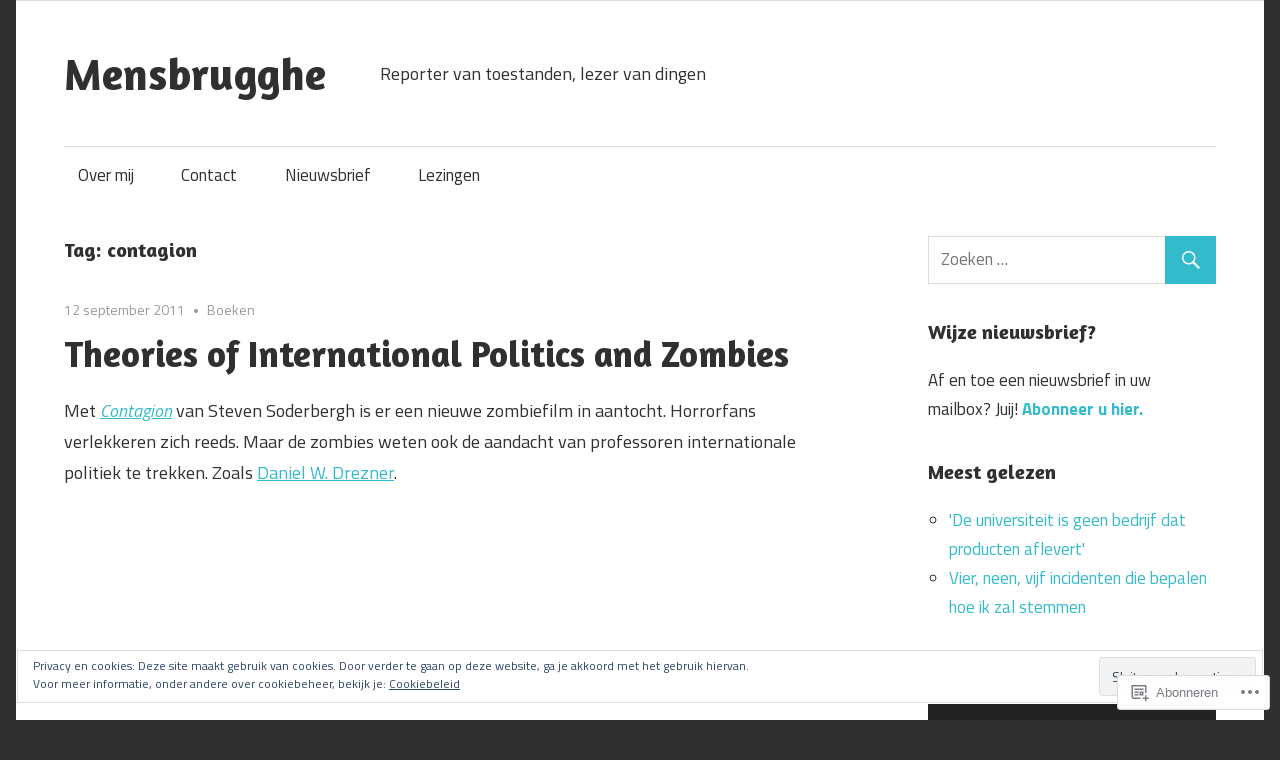

--- FILE ---
content_type: text/css;charset=utf-8
request_url: https://s0.wp.com/?custom-css=1&csblog=wuTl&cscache=6&csrev=9
body_size: -16
content:
.button{display:inline-block;padding:12px 24px;border-radius:6px;border:0;font-weight:700;letter-spacing:.0625em;text-transform:uppercase;background:#4EBCCC;color:#fff}.button:hover,.button:focus,.button:active{background:#303030;color:#fff}

--- FILE ---
content_type: text/javascript; charset=utf-8
request_url: https://www.goodreads.com/review/custom_widget/21836695.Thans%20lees%20ik%20deze%20boeken%3A:%20currently-reading?cover_position=&cover_size=small&num_books=5&order=d&shelf=currently-reading&sort=date_added&widget_bg_transparent=&widget_id=21836695_currently_reading
body_size: 1233
content:
  var widget_code = '  <div class=\"gr_custom_container_21836695_currently_reading\">\n    <h2 class=\"gr_custom_header_21836695_currently_reading\">\n    <a style=\"text-decoration: none;\" rel=\"nofollow\" href=\"https://www.goodreads.com/review/list/21836695-tim-f-mensbrugghe?shelf=currently-reading&amp;utm_medium=api&amp;utm_source=custom_widget\">Thans lees ik deze boeken:: currently-reading<\/a>\n    <\/h2>\n      <div class=\"gr_custom_each_container_21836695_currently_reading\">\n          <div class=\"gr_custom_book_container_21836695_currently_reading\">\n            <a title=\"Entitled: The Rise and Fall of the House of York\" rel=\"nofollow\" href=\"https://www.goodreads.com/review/show/8230351219?utm_medium=api&amp;utm_source=custom_widget\"><img alt=\"Entitled: The Rise and Fall of the House of York\" border=\"0\" src=\"https://i.gr-assets.com/images/S/compressed.photo.goodreads.com/books/1756039706l/240571545._SY75_.jpg\" /><\/a>\n          <\/div>\n          <div class=\"gr_custom_rating_21836695_currently_reading\">\n            <span class=\" staticStars notranslate\"><img src=\"https://s.gr-assets.com/images/layout/gr_red_star_inactive.png\" /><img alt=\"\" src=\"https://s.gr-assets.com/images/layout/gr_red_star_inactive.png\" /><img alt=\"\" src=\"https://s.gr-assets.com/images/layout/gr_red_star_inactive.png\" /><img alt=\"\" src=\"https://s.gr-assets.com/images/layout/gr_red_star_inactive.png\" /><img alt=\"\" src=\"https://s.gr-assets.com/images/layout/gr_red_star_inactive.png\" /><\/span>\n          <\/div>\n          <div class=\"gr_custom_title_21836695_currently_reading\">\n            <a rel=\"nofollow\" href=\"https://www.goodreads.com/review/show/8230351219?utm_medium=api&amp;utm_source=custom_widget\">Entitled: The Rise and Fall of the House of York<\/a>\n          <\/div>\n          <div class=\"gr_custom_author_21836695_currently_reading\">\n            by <a rel=\"nofollow\" href=\"https://www.goodreads.com/author/show/209154.Andrew_Lownie\">Andrew Lownie<\/a>\n          <\/div>\n      <\/div>\n      <div class=\"gr_custom_each_container_21836695_currently_reading\">\n          <div class=\"gr_custom_book_container_21836695_currently_reading\">\n            <a title=\"Wij, robots: Een filosofische blik op technologie en artificiële intelligentie (Dutch Edition)\" rel=\"nofollow\" href=\"https://www.goodreads.com/review/show/6510463901?utm_medium=api&amp;utm_source=custom_widget\"><img alt=\"Wij, robots: Een filosofische blik op technologie en artificiële intelligentie\" border=\"0\" src=\"https://i.gr-assets.com/images/S/compressed.photo.goodreads.com/books/1640510422l/59936281._SY75_.jpg\" /><\/a>\n          <\/div>\n          <div class=\"gr_custom_rating_21836695_currently_reading\">\n            <span class=\" staticStars notranslate\"><img src=\"https://s.gr-assets.com/images/layout/gr_red_star_inactive.png\" /><img alt=\"\" src=\"https://s.gr-assets.com/images/layout/gr_red_star_inactive.png\" /><img alt=\"\" src=\"https://s.gr-assets.com/images/layout/gr_red_star_inactive.png\" /><img alt=\"\" src=\"https://s.gr-assets.com/images/layout/gr_red_star_inactive.png\" /><img alt=\"\" src=\"https://s.gr-assets.com/images/layout/gr_red_star_inactive.png\" /><\/span>\n          <\/div>\n          <div class=\"gr_custom_title_21836695_currently_reading\">\n            <a rel=\"nofollow\" href=\"https://www.goodreads.com/review/show/6510463901?utm_medium=api&amp;utm_source=custom_widget\">Wij, robots: Een filosofische blik op technologie en artificiële intelligentie<\/a>\n          <\/div>\n          <div class=\"gr_custom_author_21836695_currently_reading\">\n            by <a rel=\"nofollow\" href=\"https://www.goodreads.com/author/show/14546639.Lode_Lauwaert\">Lode Lauwaert<\/a>\n          <\/div>\n      <\/div>\n      <div class=\"gr_custom_each_container_21836695_currently_reading\">\n          <div class=\"gr_custom_book_container_21836695_currently_reading\">\n            <a title=\"Revolutionary Road\" rel=\"nofollow\" href=\"https://www.goodreads.com/review/show/3163407309?utm_medium=api&amp;utm_source=custom_widget\"><img alt=\"Revolutionary Road\" border=\"0\" src=\"https://i.gr-assets.com/images/S/compressed.photo.goodreads.com/books/1699994358l/2476034._SY75_.jpg\" /><\/a>\n          <\/div>\n          <div class=\"gr_custom_rating_21836695_currently_reading\">\n            <span class=\" staticStars notranslate\"><img src=\"https://s.gr-assets.com/images/layout/gr_red_star_inactive.png\" /><img alt=\"\" src=\"https://s.gr-assets.com/images/layout/gr_red_star_inactive.png\" /><img alt=\"\" src=\"https://s.gr-assets.com/images/layout/gr_red_star_inactive.png\" /><img alt=\"\" src=\"https://s.gr-assets.com/images/layout/gr_red_star_inactive.png\" /><img alt=\"\" src=\"https://s.gr-assets.com/images/layout/gr_red_star_inactive.png\" /><\/span>\n          <\/div>\n          <div class=\"gr_custom_title_21836695_currently_reading\">\n            <a rel=\"nofollow\" href=\"https://www.goodreads.com/review/show/3163407309?utm_medium=api&amp;utm_source=custom_widget\">Revolutionary Road<\/a>\n          <\/div>\n          <div class=\"gr_custom_author_21836695_currently_reading\">\n            by <a rel=\"nofollow\" href=\"https://www.goodreads.com/author/show/27069.Richard_Yates\">Richard Yates<\/a>\n          <\/div>\n      <\/div>\n      <div class=\"gr_custom_each_container_21836695_currently_reading\">\n          <div class=\"gr_custom_book_container_21836695_currently_reading\">\n            <a title=\"The Mammoth Book of Best New SF 27\" rel=\"nofollow\" href=\"https://www.goodreads.com/review/show/1768554985?utm_medium=api&amp;utm_source=custom_widget\"><img alt=\"The Mammoth Book of Best New SF 27\" border=\"0\" src=\"https://i.gr-assets.com/images/S/compressed.photo.goodreads.com/books/1422359313l/24711783._SY75_.jpg\" /><\/a>\n          <\/div>\n          <div class=\"gr_custom_rating_21836695_currently_reading\">\n            <span class=\" staticStars notranslate\"><img src=\"https://s.gr-assets.com/images/layout/gr_red_star_inactive.png\" /><img alt=\"\" src=\"https://s.gr-assets.com/images/layout/gr_red_star_inactive.png\" /><img alt=\"\" src=\"https://s.gr-assets.com/images/layout/gr_red_star_inactive.png\" /><img alt=\"\" src=\"https://s.gr-assets.com/images/layout/gr_red_star_inactive.png\" /><img alt=\"\" src=\"https://s.gr-assets.com/images/layout/gr_red_star_inactive.png\" /><\/span>\n          <\/div>\n          <div class=\"gr_custom_title_21836695_currently_reading\">\n            <a rel=\"nofollow\" href=\"https://www.goodreads.com/review/show/1768554985?utm_medium=api&amp;utm_source=custom_widget\">The Mammoth Book of Best New SF 27<\/a>\n          <\/div>\n          <div class=\"gr_custom_author_21836695_currently_reading\">\n            by <a rel=\"nofollow\" href=\"https://www.goodreads.com/author/show/12052.Gardner_Dozois\">Gardner Dozois<\/a>\n          <\/div>\n      <\/div>\n  <br style=\"clear: both\"/>\n  <center>\n    <a rel=\"nofollow\" href=\"https://www.goodreads.com/\"><img alt=\"goodreads.com\" style=\"border:0\" src=\"https://s.gr-assets.com/images/widget/widget_logo.gif\" /><\/a>\n  <\/center>\n  <noscript>\n    Share <a rel=\"nofollow\" href=\"https://www.goodreads.com/\">book reviews<\/a> and ratings with Tim, and even join a <a rel=\"nofollow\" href=\"https://www.goodreads.com/group\">book club<\/a> on Goodreads.\n  <\/noscript>\n  <\/div>\n'
  var widget_div = document.getElementById('gr_custom_widget_21836695_currently_reading')
  if (widget_div) {
    widget_div.innerHTML = widget_code
  }
  else {
    document.write(widget_code)
  }
